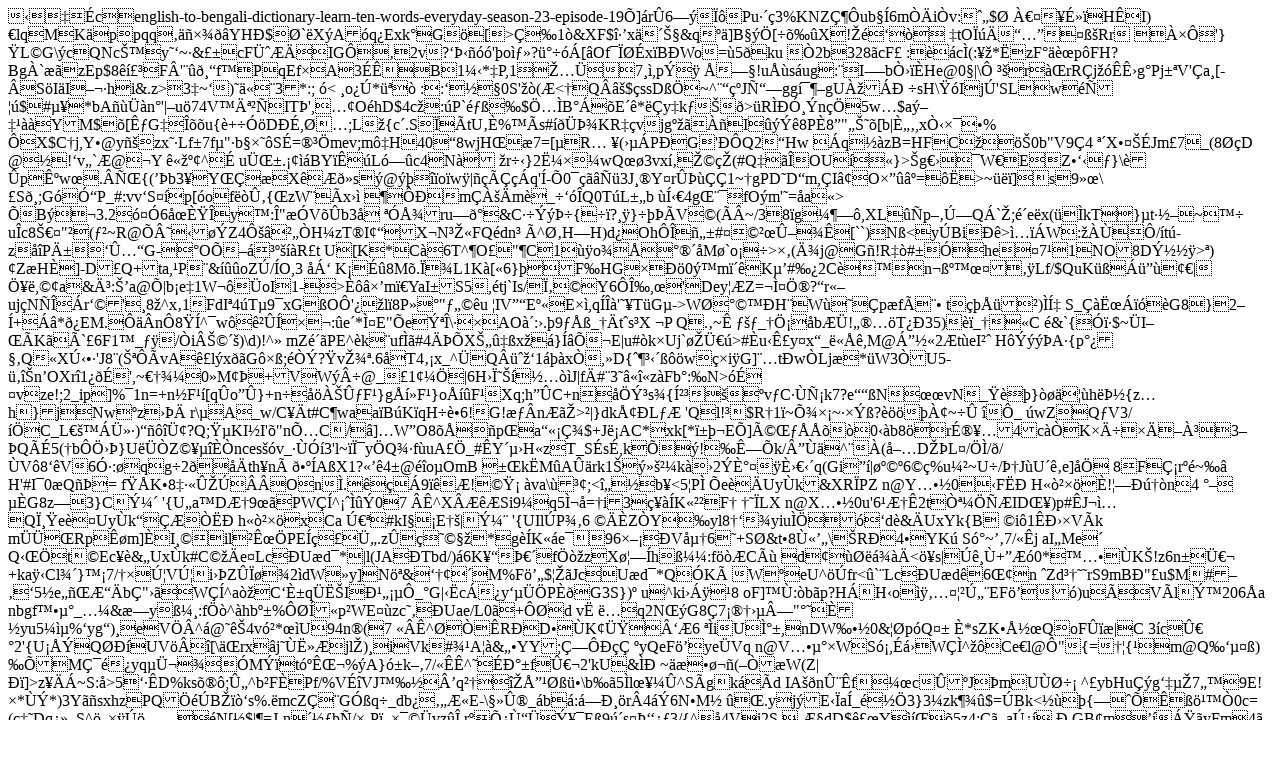

--- FILE ---
content_type: text/html
request_url: https://www.bdword.com/english-to-bengali-dictionary-learn-ten-words-everyday-season-23-episode-19
body_size: 5156
content:
���cenglish-to-bengali-dictionary-learn-ten-words-everyday-season-23-episode-19 �]�r�6����Pu���3%KNZǶ�ub��6m��i�v:��$� ����ɻ�H�I)�lqMK�ppqq���׾��YH�$�`�X�A�q�Exk�G�[>��1�&XF$x����&q��]B���[����X!�鐑��	�tO�������ߚRr
��ԏ'}�L�G\�cQNc��y��~�&��cF܈�ĝIG��2v?�ދ���'�o샻?�����[�Of����x�B�Wo=�5�ku��2b328�cF�	:��c�(:��* �zF���p�FH?Bg�`��zEp$8�����F�'���f�PqEfאA�3�ʍB1��*�P,1���ܝ7��,pݝ� ���!u��s�ug�:��I-�bқ��He@0�|\�  ���r���rR�j���ʛg�Pj��V'�a�[��S�I�I���h�i&.z>3�~�)�䫐�3*:;		�<
�o��*���
::���0S'��(�<�Q��$�ssD��~^���Jѓ�gg����gU����	�sH\��Ij�'SLw����$#��*bA����n�'|�u�74V�Ī��IT�',��O�hD$4c�:�P`�ߝ�$օ�B���E��*��y�k���>�R��Ӹ�n��5w�$a������YM$�[ʃG�����u{�+���D��,؍�;L�{c�.S��tU��%��s#���޾KR��vjg�����I�����8P�8�"����[b|Ȅ�,xҋׯ�%	ԐX$C�j,Y�@y�zx��Lf�7f�"�b�ט�S�=���mev;m�H40�8wjH��7=[�R����(���P�G'��Q2�Hw��q��zB=HFC���0b"V9�4 ��X����Jm�7_(8��D
@��!�v�`�@�Y
꫞��^�
u܌�.����BY���L��c4�N����r��}2˼��wQ��3�vx����(#Q���OU퐏�}>�g���W�E�Z����}\��pʺw�.�ь{(��b3��Y���X���s�@�����o�w�|������q'�-�0������3J��Y�r�����1~�gPD�D�m,�I ⢝Oה��=��>~���]��s9��\�S�;G�ӓP_#:vv�S��p[�of��ۂ{�zW��x�����m����m�_����Q0T�L�� b
�͋�4g����fO�m'�=�a�>�B��3.2���6�ȟ�y�:�"��V��b3����žru��&C������{��?��}����V��(��~/38�g����,XL��p��ڗQ�`�;�e�x(��kT�}�t���~��u�c8�� �"�(��~R@����Z4Ԛ����H�zT�I���X�N����FQ�dn��^؂H�H)d�Oh���#����ۖ��[``)�N�<y�Bi��>���W:����/�t�� z��Pı�ۅ�G-��O��������R�t�U[K*C��6T^�O�"�C1��o������M�`o��>ׂ(ľj@�G�!R��#��he�7�1NO8Dݽ��>�)�Z�H� ]-D�Q+ta,�P�&����oZ�/�O,3
���
K���8M�.��L1K�[�6}��F�HG���0��m��K��#��2C��n�ߺ�����Lf/$QuK���� ����|֥�,��a&ĳ:��a@�|b�e�1W���oI1-�>���גm�YaI�S5,�tj`Is/ς�Y6�Ή,�'D�ey��Z=�̤֮?�r��uj�N�Ν�r��'�8�^x�1FdI�4�T�9�xG�O�'��l�8P��"����u �IV��E��E��,q���'��T�G�->W؝����H�W���p�f����
t�����)�͇	S_��˜����G8}2��+���*�EM.���n�8��^�w�������:�e�*̤E"�eݪ�\��AO�:�.�9���_��t�s�X��P	Q. �~� ���_�֡�b��!����T��35)��_��C �&`{���$~�I���K��`�6F1�_��/�i���)\d)!^�	mZ��PE^�k�uf��#4���X�����x��}����E|u#�k�Uj`��܀�>#�u� ʣy�x�_���,M@����2�t�eI��	H�����A�{p����Q�Xڋ��'J8�(����vA�l��x��G���;���?�v���.6�T4��x_^�Q��� ��1���x�,�D{��������w��i�G]��t�w�Lj�*�W3�U5����n�OXr�1���',~�����0�M��+VW���@_�1���|6H�Ϙ������J|f�#�3���z�Fb�:�N>�� �vze!;2_ip]%�1n=+n�F��[q�o��}+n�����ۃF�}g���F�}o���F�Xq;h��C+n��ݳs�{Ͳ���v�C��ѡk7<t��vD���k7Dt�#�v�D��Q�k7Lt�'�vE7)��vu�hJ�h֡��z�Y�޳s轆�}�h�Y�޳s�fz�Ρ�R�~3?��W���	�o�Z��3_Zr*{F�¢Cϩ�1��59�,����̿W��;�g��U@�Ҕ�[�K:PN��I�)�۪�L� �7,��t�Q߹2̯��|��Z�8��N��GC�����c?>?e���N���vN_���}�����h�޽{z�h�}jNw�z��Ġr\��A�_w/C��t#C�waa�B�K�qH��6!G!��n��>�|}dkŢЭL��	'Ql!��$R�1�~վס~����?������~�� ��_�wZQ�V3/��C_L����ܻ�)����ܢ?Q;��KI�I'�"nՅC��/�]�W�O8���p�a���Ǿ$+J�AC*xk[*���E�]é������0��b8�rɮ��4c��K��������3��Q��5(�b�֛�}U���Z������nces��v_����3'l~�ϯy�Q��f�uA��_#�Y���H�z�T_S�s�,k��!�ʗ�k/��^��(喅D��L�/��/�/�V�8��V6ӷ:�qg�2���th�n�	��A�X1?���4�@��o�OmB����k�M�A��rk1��������k��2�Ȱ��ț���q(Gi��|����6��%u��~U�/ކJ�U��e]��		8Fǡr��~��H'#I�0�Q��= f��K�8���ێ���O�n�.���9���!�����va\���;<��b�<5�P��e��Uy�k&XR�PZ
n@Y���0�F��H������!������n4������G8z�3}C�ݼ�
'{U�a�DƆ9��PW��^�����07����^X���� Si9�q5̬�=�i3���K���F�	���LX
n@X���0u'6�Ɔ�2tҪ����ID��)p#�J��	Qϸ�e��Uy�k������h�����xCa
ڀ�#kI��E��|�ݼ�
'{UIl�P��6����Z�Y�yl8���yiu�֐�d�&�UxYk{B�i�1�Л�V�km�܁�Rp��m]�I��il�ʜ�PE�督܄.z�珘���*g��K��e��96ז��V嵆6�+S�&t�8٫��\�R�4�YK�	S�~��7/��jaI�Me�	Q��֐t��Ec��&�Ux�k#C���e�Lc�U�d�*|l(JA�Tbd/)�6K��ހ�f��zX����h߼�:f���C��
d�������<��s|���+���0*����K�!z6n�܀�
+ka��Cl��}��7/���ڦVڦ�i��Z����2�dW�y]N��&����M%F���$���JcU�d�*Q�K�W�eU^��fr<�`�Lc�U�d��6��n �Zd����rS9 mB�"�u$M�#���5�e��Ɠ�b�"���W��^a�C�ȱq�ˊIй����_�G|��c��y����P��G3S})�	u^ki�����8oF]��:�b�p?H��H�o������� ڄ�EF���)u���V�l�ݙ206�a
nbgf����_��&� y߼�:f��^�hb��%����p�WE��zc���Uae/L0�+��d	v� 념q2N��G8�7�����"����yu5��%�yg�)�eV��^�@��4v�*��U94n�(7����^���R�D��K�ܟ�6 ��iU̰�,nDW���0&��p�Q���*sZK�Ž�QoFۭ��|C 3�cۀ�2'{U���Q���UV���[\�rx�j��˻�jl�)�iVk#��A��&��YY;Ǘ����
�yQeF��ye�Vq
n@V�����WS�,��W��^��Ce�l@�"{=��{�m@Q�����)��Mǯ��yq�ܬ���M��t�ʌ�%�A}�k��7/���^���а�fۀ�2'kU&��~ ������(���W(Z|��]>z���~S:�>5���D%ks���;ۄ^b�F�Pf/%V��VJ���q����Ŕ�����\b��5�l����^S�g�k��dIA��nۨ�f����c��J�mU����	^�ybHu��g����7��9E!�*��*)3Y��sxhzPQ���B���s%.�mcZ��G��q�_db����ƫ�E-\��ۮ_�b�:�и�r�4��6N�M� ��.yj�E��a�_鐽�3}3�zk���$=�Bk<���{���������0c=(燘Dq��_S^����������N[�$|�=J�n�����/׸P�_ׯ��vz��.r�տٓܝݥ�E�9��s�ޑ���3/{^�4Vi2S,ƧdD$꣜Y���5z4;��_aڿ� 
�	GB�m������yFm4�	���ԇ��v�����
9�cI�I����vv�it�B�h!���"�<��Y~�J�������Tp�xb���PyŇ�
/<X?�}� F��B�"�|�pv�z{�����G�f�R������/Oۏ��,�C�sB���/���#��DDN����;�:{�|�-����U�>�ջc�P$�ېO�7�Z���[>�£�����
%�bo�^�_�/hu9>���h���t�}S��z�tޒ�[��l��I��GtJ.�[�WmǲT\��.����_���zP,d��b�/�8`���n��2�  